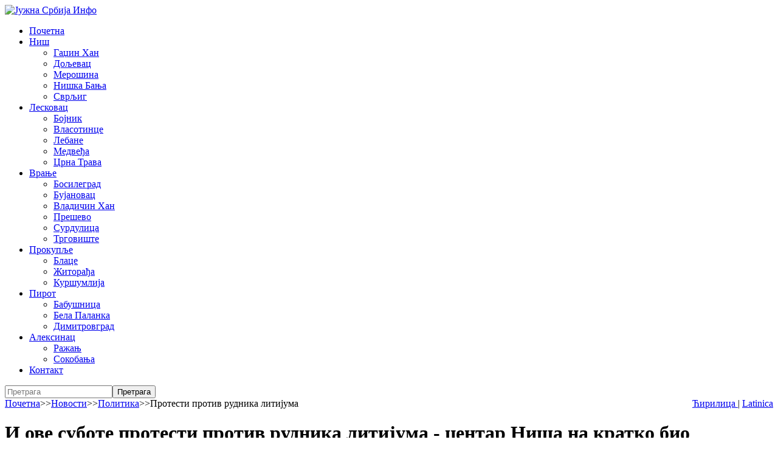

--- FILE ---
content_type: text/html; charset=utf-8
request_url: https://www.juznasrbija.info/vesti/politika/i-ove-subote-protesti-i-blokade-protiv-rudnika-litijuma-centar-nisa-na-kratko-bio-blokiran.html
body_size: 17323
content:
<!doctype html><html xmlns:og="http://ogp.me/ns#" xmlns:fb="http://www.facebook.com/2008/fbml"><head><title>И ове суботе протести против рудника литијума - центар Ниша на кратко био блокиран | Јужна Србија Инфо</title><base data-url="https://www.juznasrbija.info/" data-url-view="https://www.juznasrbija.info/" data-url-static="https://static.juznasrbija.info/" data-url-external="" data-domain="www.juznasrbija.info" data-request-uri="vesti/politika/i-ove-subote-protesti-i-blokade-protiv-rudnika-litijuma-centar-nisa-na-kratko-bio-blokiran.html"/><meta http-equiv="Content-Type" content="text/html; charset=utf-8"/><meta http-equiv="content-language" content="rs"><meta name="title" content="И ове суботе протести против рудника литијума - центар Ниша на кратко био блокиран"><meta name="description" content="У Нишу је данас био блокиран центар града, улица код Трга краља Милана и хотела &quot;Амбасадор&quot; где је билборд са ликом председника Александра Вучића."><meta name="keywords" content="Ниш, екологија, протест, литијум" /><meta name="robots" content="index, follow" /><!--if:gwt_verify--><meta name="google-site-verification" content="Olkogf734_D8de2XBRW76qvqeLwGdw0KHbknlIhXpok" /><!--/if:gwt_verify--><meta name="generator" content="Hannibal CMS" /><meta name="author" content="РТС, ФОНЕТ, Јужна Србија Инфо" /><meta name="viewport" content="width=device-width, initial-scale=1.0"/><meta property="og:title" content="И ове суботе протести против рудника литијума - центар Ниша на кратко био блокиран" /><meta property="og:type" content="article" /><meta property="og:url" content="https://www.juznasrbija.info/vesti/politika/i-ove-subote-protesti-i-blokade-protiv-rudnika-litijuma-centar-nisa-na-kratko-bio-blokiran.html" /><!--if:image--><meta property="og:image" content="https://static.juznasrbija.info/files/protest_nis_litijum_21.png.jpg" /><!--/if:image--><meta property="og:site_name" content="Јужна Србија Инфо" /><meta property="og:description" content="У Нишу је данас био блокиран центар града, улица код Трга краља Милана и хотела &quot;Амбасадор&quot; где је билборд са ликом председника Александра Вучића." /><meta property="og:locale" content="sr_RS"/><meta property="fb:app_id" content="174456185924191"/><meta property="fb:pages" content="101681209903978" /><meta property="article:publisher" content="https://www.facebook.com/juznasrbija.stranica"/><meta property="article:published_time" content="2021-12-11T16:49:46+01:00"/><!--if:modified_time--><meta property="og:updated_time" content="2021-12-11T16:56:21+01:00"/><meta property="article:modified_time" content="2021-12-11T16:56:21+01:00"/><!--/if:modified_time--><meta name="twitter:card" content="summary_large_image"><meta name="twitter:site" content="@juznasrbija"><meta name="twitter:title" content="И ове суботе протести против рудника литијума - центар Ниша на кратко био блокиран"><meta name="twitter:description" content="У Нишу је данас био блокиран центар града, улица код Трга краља Милана и хотела &quot;Амбасадор&quot; где је билборд са ликом председника Александра Вучића."><!--if:image--><meta name="twitter:image" content="https://static.juznasrbija.info/files/protest_nis_litijum_21.png.jpg" /><!--/if:image--><link rel="dns-prefetch" href="//code.jquery.com"><link rel="dns-prefetch" href="//pagead2.googlesyndication.com"><link rel="dns-prefetch" href="//connect.facebook.net"><link rel="dns-prefetch" href="//platform.twitter.com"><link rel="dns-prefetch" href="//www.google-analytics.com"><link rel="alternate" type="application/rss+xml" title="RSS" href="http://feeds.feedburner.com/juznasrbija" /><link rel="alternate" type="application/rss+xml" title="RSS latinica" href="http://feeds.feedburner.com/juznasrbija/KIeF" /><!--if:shorturl--><link rel="shorturl" href="http://juznasrbija.com/bjM2MDEy"/><!--/if:shorturl--><link rel="shortcut icon" type="image/x-icon" href="https://static.juznasrbija.info/favicon.ico" /><link rel="apple-touch-icon" sizes="180x180" href="https://static.juznasrbija.info/images/apple-touch-icon.png"><link rel="icon" type="image/png" sizes="32x32" href="https://static.juznasrbija.info/images/favicon-32x32.png"><link rel="icon" type="image/png" sizes="16x16" href="https://static.juznasrbija.info/images/favicon-16x16.png"><!--ifnot:debug--><link rel="stylesheet" href="https://static.juznasrbija.info/css/css.min.css?v2021"/><!--/ifnot:debug--><!--if:grecaptchakey--><script src='https://www.google.com/recaptcha/api.js'></script><!--/if:grecaptchakey--><script async src="//pagead2.googlesyndication.com/pagead/js/adsbygoogle.js"></script><script>
		(adsbygoogle = window.adsbygoogle || []).push({google_ad_client: "ca-pub-0978109494917247", enable_page_level_ads: true});
		</script></head><body id="bodypolitika" data-per-page="10" class="cover "><div id="wrapper"><a id="top" accesskey="t"></a><header><a href="https://www.juznasrbija.info/" id="header_img_link"><picture><source media="(min-width: 420px)" srcset="https://static.juznasrbija.info/images/header3.jpg"><img src="https://static.juznasrbija.info/images/header3small.jpg" alt="Јужна Србија Инфо"></picture></a><div id="burger"><a><span></span></a></div><div><!--box_sections--><nav><ul id="boxSection"><li><a href="https://www.juznasrbija.info/" rel="navmenu1" title="Јужна Србија Инфо, вести из јужне Србије, информације, политика, спорт, туризам, забава, огласи, рецепти, Ниш, Лесковац, Врање, Пирот, Прокупље, Алексинац" accesskey="0">Почетна</a></li><li><a href="https://www.juznasrbija.info/tag/nis.html" rel="navmenu24" title="Ниш, вести из Ниша, нишке вести" accesskey="1">Ниш</a><!--if:drop_list--><ul><li class="mnu_gadzin-han"><a href="https://www.juznasrbija.info/tag/gadzinhan.html">Гаџин Хан</a></li><li class="mnu_doljevac"><a href="https://www.juznasrbija.info/tag/doljevac.html">Дољевац</a></li><li class="mnu_merosina"><a href="https://www.juznasrbija.info/tag/merosina.html">Мерошина</a></li><li class="mnu_niska-banja"><a href="https://www.juznasrbija.info/tag/niskabanja.html">Нишка Бања</a></li><li class="mnu_svrljig"><a href="https://www.juznasrbija.info/tag/svrljig.html">Сврљиг</a></li></ul><!--/if:drop_list--></li><li><a href="https://www.juznasrbija.info/tag/leskovac.html" rel="navmenu25" title="вести из Лесковца, лесковачке вести" accesskey="2">Лесковац</a><!--if:drop_list--><ul><li class="mnu_bojnik"><a href="https://www.juznasrbija.info/tag/bojnik.html">Бојник</a></li><li class="mnu_vlasotince"><a href="https://www.juznasrbija.info/tag/vlasotince.html">Власотинце</a></li><li class="mnu_lebane"><a href="https://www.juznasrbija.info/tag/lebane.html">Лебане</a></li><li class="mnu_medveda"><a href="https://www.juznasrbija.info/tag/medvedja.html">Медвеђа</a></li><li class="mnu_crna-trava"><a href="https://www.juznasrbija.info/tag/crnatrava.html">Црна Трава</a></li></ul><!--/if:drop_list--></li><li><a href="https://www.juznasrbija.info/tag/vranje.html" rel="navmenu26" title="вести из Врања, врањске, врањанске" accesskey="3">Врање</a><!--if:drop_list--><ul><li class="mnu_bosilegrad"><a href="https://www.juznasrbija.info/tag/bosilegrad.html">Босилеград</a></li><li class="mnu_bujanovac"><a href="https://www.juznasrbija.info/tag/bujanovac.html">Бујановац</a></li><li class="mnu_vladicin-han"><a href="https://www.juznasrbija.info/tag/vladicinhan.html">Владичин Хан</a></li><li class="mnu_presevo"><a href="https://www.juznasrbija.info/tag/presevo.html">Прешево</a></li><li class="mnu_surdulica"><a href="https://www.juznasrbija.info/tag/surdulica.html">Сурдулица</a></li><li class="mnu_trgoviste"><a href="https://www.juznasrbija.info/tag/trgoviste.html">Трговиште</a></li></ul><!--/if:drop_list--></li><li><a href="https://www.juznasrbija.info/tag/prokuplje.html" rel="navmenu27" title="вести из Прокупља, прокупачке вести" accesskey="4">Прокупље</a><!--if:drop_list--><ul><li class="mnu_blace"><a href="https://www.juznasrbija.info/tag/blace.html">Блаце</a></li><li class="mnu_zitorada"><a href="https://www.juznasrbija.info/tag/zitoradja.html">Житорађа</a></li><li class="mnu_kursumlija"><a href="https://www.juznasrbija.info/tag/kursumlija.html">Куршумлија</a></li></ul><!--/if:drop_list--></li><li><a href="https://www.juznasrbija.info/tag/pirot.html" rel="navmenu28" title="вести из Пирота, пиротске, пироћанске" accesskey="5">Пирот</a><!--if:drop_list--><ul><li class="mnu_babusnica"><a href="https://www.juznasrbija.info/tag/babusnica.html">Бабушница</a></li><li class="mnu_bela-palanka"><a href="https://www.juznasrbija.info/tag/belapalanka.html">Бела Паланка</a></li><li class="mnu_dimitrovgrad"><a href="https://www.juznasrbija.info/tag/dimitrovgrad.html">Димитровград</a></li></ul><!--/if:drop_list--></li><li><a href="https://www.juznasrbija.info/tag/aleksinac.html" rel="navmenu29" title="вести из Алексинца, алексиначке" accesskey="6">Алексинац</a><!--if:drop_list--><ul><li class="mnu_razanj"><a href="https://www.juznasrbija.info/tag/razanj.html">Ражањ</a></li><li class="mnu_sokobanja"><a href="https://www.juznasrbija.info/tag/sokobanja.html">Сокобања</a></li></ul><!--/if:drop_list--></li><li><a href="https://www.juznasrbija.info/kontakt.html" rel="navmenu21" title="" accesskey="7">Контакт</a></li></ul></nav><!-- cached Wed, 14 Jan 2026 10:19:13 +0100 --></div><div id="search"><!--box_search--><form action="https://www.juznasrbija.info/" method="get" id="boxSearch"><input type="hidden" name="action" value="search" /><input type="search" name="search" id="search_field" required="required" placeholder="Претрага" /><input type="submit" value="Претрага" /></form><script type="application/ld+json">{"@context": "http://schema.org","@type": "WebSite","url": "https://www.juznasrbija.info/",
"potentialAction": {"@type": "SearchAction",
"target": "https://www.juznasrbija.info/?action=search&search={search_term_string}","query-input": "required name=search_term_string"}}
</script></div><div id="top_bar"><span id="lang_bar" style="float:right"><a href="https://www.juznasrbija.info/vesti/politika/i-ove-subote-protesti-i-blokade-protiv-rudnika-litijuma-centar-nisa-na-kratko-bio-blokiran.html" data-raw="?view=cir&amp;action=news&amp;id=i-ove-subote-protesti-i-blokade-protiv-rudnika-litijuma-centar-nisa-na-kratko-bio-blokiran&amp;category=vesti/politika" hreflang="sr-Cyrl-rs" class="cir" title="Ćirilica"> &#1035;&#1080;&#1088;&#1080;&#1083;&#1080;&#1094;&#1072; </a> |
						<a href="https://www.juznasrbija.info/lat/vesti/politika/i-ove-subote-protesti-i-blokade-protiv-rudnika-litijuma-centar-nisa-na-kratko-bio-blokiran.html" data-raw="?view=lat&amp;action=news&amp;id=i-ove-subote-protesti-i-blokade-protiv-rudnika-litijuma-centar-nisa-na-kratko-bio-blokiran&amp;category=vesti/politika" hreflang="sr-Latn-rs" class="lat"> Latinica </a></span><div id="breadcrumb"><div class="breadcrumb"><a href="https://www.juznasrbija.info/">Почетна</a><span class="divider">>></span><a href="https://www.juznasrbija.info/vesti/">Новости</a><span class="divider">>></span><a href="https://www.juznasrbija.info/vesti/politika/">Политика</a><span class="divider">>></span><span>Протести против рудника литијума</span></div><script type="application/ld+json">{"@context": "https://schema.org","@type": "BreadcrumbList","itemListElement": [{"@type": "ListItem", "position": 1, "name": "Новости", "item": "https://www.juznasrbija.info/vesti/"},{"@type": "ListItem", "position": 2, "name": "Политика", "item": "https://www.juznasrbija.info/vesti/politika/"},{"@type": "ListItem", "position": 3, "name": "И ове суботе протести против рудника литијума - центар Ниша на кратко био блокиран"}]}</script></div></div></header><!--body--><div id="content"><div id="main"><!--news--><h1>И ове суботе протести против рудника литијума - центар Ниша на кратко био блокиран</h1><div class="boxes"><div align="right"><!-- a onclick="printSpecial();"><img src="https://www.juznasrbija.info/images/icon_print.jpg" alt="print" /></a> --><!--if:feed--><a type="application/rss+xml" href="https://www.juznasrbija.info/?action=rss&amp;cid=35" target="_blank"><img src="https://static.juznasrbija.info/images/icon_rss.jpg" alt="rss" title="rss" /></a><!--/if:feed--><!-- AddThis Button BEGIN -><script type="text/javascript">var addthis_pub="gvozden";</script><a href="//www.addthis.com/bookmark.php" onmouseover="return addthis_open(this, '', '[URL]', '[TITLE]')" onmouseout="addthis_close()" onclick="return addthis_sendto()"><img src="//s7.addthis.com/static/btn/sm-plus.gif" width="16" height="16" border="0" alt="Bookmark and Share" style="border:0" /></a><script type="text/javascript" src="//s7.addthis.com/js/152/addthis_widget.js" defer async></script><!-- AddThis Button END --></div><div id="printReady"><p align="right"><em><a href="https://www.juznasrbija.info/tag/nis.html">Ниш</a> 11.12.2021. РТС, ФОНЕТ, Јужна Србија Инфо  </em></p><!--if:abstract--><p><strong>У Нишу је данас био блокиран центар града, улица код Трга краља Милана и хотела &quot;Амбасадор&quot; где је билборд са ликом председника Александра Вучића.</strong></p><!--/if:abstract--><div class="white document"><!--if:image_view--><figure><img src="https://static.juznasrbija.info/files/protest_nis_litijum_21.png.jpg" alt="Фото: РТС screenshot" class="image left" id="news_img" /><figcaption>Фото: РТС screenshot</figcaption></figure><!--/if:image_view--><div><p>Грађани су се претходно окупили испред градске скупштине, а након тога у шетњу&nbsp;градским улицама.</p><p>Протест је прошао без инцидената..</p></div><div style="clear:both"></div></div></div><div style="clear:both"></div><p class="lightText"><!-- Читања: 3737 | --></p><p class="keywords"><br/><a href="https://twitter.com/intent/tweet?url=http://juznasrbija.com/bjM2MDEy&text=%D0%9F%D1%80%D0%BE%D1%82%D0%B5%D1%81%D1%82%D0%B8+%D0%BF%D1%80%D0%BE%D1%82%D0%B8%D0%B2+%D1%80%D1%83%D0%B4%D0%BD%D0%B8%D0%BA%D0%B0+%D0%BB%D0%B8%D1%82%D0%B8%D1%98%D1%83%D0%BC%D0%B0%0A">#</a>
	&nbsp;
		<!--if:active--><a href="https://www.juznasrbija.info/tag/nis.html">Ниш</a><!--/if:active-->
		
	&nbsp;
		
		<!--ifnot:active--><span>екологија</span><!--/ifnot:active-->
	&nbsp;
		
		<!--ifnot:active--><span>протест</span><!--/ifnot:active-->
	&nbsp;
		
		<!--ifnot:active--><span>литијум</span><!--/ifnot:active--><br/><a href="https://twitter.com/intent/tweet?url=http://juznasrbija.com/bjM2MDEy&text=%D0%9F%D1%80%D0%BE%D1%82%D0%B5%D1%81%D1%82%D0%B8+%D0%BF%D1%80%D0%BE%D1%82%D0%B8%D0%B2+%D1%80%D1%83%D0%B4%D0%BD%D0%B8%D0%BA%D0%B0+%D0%BB%D0%B8%D1%82%D0%B8%D1%98%D1%83%D0%BC%D0%B0%0A%0A">@</a></p><a id="comment"></a><ins class="adsbygoogle" style="display:block;background:#fff" data-ad-client="ca-pub-0978109494917247" data-ad-slot="1652257750" data-ad-format="auto"></ins><script>(adsbygoogle = window.adsbygoogle || []).push({});</script><br/><!-- social network start --><a href="https://twitter.com/share" class="twitter-share-button" data-via="juznasrbija" data-text="И ове суботе протести против рудника литијума - центар Ниша на кратко био блокиран" data-url="http://juznasrbija.com/bjM2MDEy">Tweet</a><a> &nbsp; </a><div class="fb-like" data-href="https://www.juznasrbija.info/vesti/politika/i-ove-subote-protesti-i-blokade-protiv-rudnika-litijuma-centar-nisa-na-kratko-bio-blokiran.html" data-layout="button_count" data-action="like" data-show-faces="false" data-share="true"></div><!-- social network end --><br/></div><br/><!--if:related_news--><ul id="relatedNews"><li><a href="https://www.juznasrbija.info/drustvo/profesori-i-studenti-u-nisu-branim-znanje-m-u-parku-cair.html" title="У парку Чаир у Нишу одржана је интерактивна поставка „Браним знање(м)“, у организацији професора и студената Слободног универзитета. Кроз низ радионица, разговора и трибина, отворена су важна питања о рударењу у долини Јадра, пропаганди у медијима, вештачкој интелигенцији, трошковима Експа, али и студентским захтевима и положају наставног кадра."><img src="https://static.juznasrbija.info/files/_cache/tmb_znanje_jadar._.._.25_cair.png.jpg" alt="Професори и студенти у Нишу: „Браним знање(м)“ у парку Чаир" width="150"/><br/>„Браним знање(м)“</a><li><a href="https://www.juznasrbija.info/vesti/politika/u-nisu-odrzan-protest-protiv-iskopavanja-litijuma.html" title="Грађани Ниша окупили су се синоћ испред Градске куће како би изразио незадовољство плановима за ископавање литијума компаније Рио Тинто. Окупљени су поручили да ће бранити Јадар и да неће дозволити експлоатацију литијума у Србији, укључујући планиране пројекте у Нишу, Врању, Куршумлији и Пироту."><img src="https://static.juznasrbija.info/files/_cache/tmb_protest_litijum_gotovo_24.png.jpg" alt="У Нишу одржан протест против ископавања литијума" width="150"/><br/>Протест против ископавања литијума</a><li><a href="https://www.juznasrbija.info/vesti/politika/neces-kopati-protesti-protiv-iskopavanja-litijuma-na-jugu-srbije.html" title="Под именом “Нећеш копати”, вечерас ће се одржати протести против ископавања литијума у три града на југу Србије – Нишу, Врању и Лесковцу. Окупљање грађана почиње у 19 сати, а организатори су иницијативе “Крени - промени” и “Слободни грађани јабланичког округа”."><img src="https://static.juznasrbija.info/files/_cache/tmb_gradska_24_juzna.jpeg" alt="“Нећеш копати” протести против ископавања литијума на југу Србије" width="150"/><br/>“Нећеш копати” протести на југу Србије</a></ul><!--/if:related_news--><div class="trafex-holder" data-category="politika" style="max-width:100% !important"></div><!--if:latest_in_cat--><ul id="relatedInCat"><li><a href="https://www.juznasrbija.info/vesti/politika/nps-nis-javne-povrsine-u-nisu-nebezbedne-zbog-snega-i-leda.html" title="Народни покрет Србије у Нишу упозорио је да су бројне јавне површине у граду небезбедне због снега и леда, наводећи да надлежне градске службе не обављају посао за који су плаћене. У саопштењу се истиче да залеђени тротоари и пешачки мостови нису адекватно очишћени нити посути сољу, иако за те намене постоји механизација финансирана из градског буџета."><img src="https://static.juznasrbija.info/files/_cache/tmb_led._._medijna_javne_p_26.png.jpg" alt="НПС Ниш: Јавне површине у Нишу небезбедне због снега и леда" width="150"/><br/>Снег и лед на јваним површинама</a><li><a href="https://www.juznasrbija.info/vesti/politika/cetvrti-napad-na-prostorije-pokreta-za-narod-i-drzavu-u-nisu.html" title="Просторије Покрета за народ и државу у Нишу оштећене су у новогодишњој ноћи по четврти пут у последња четири месеца, саопштио је овај покрет. Како наводе, напад се догодио само неколико сати након што су њихови чланови делили новогодишње пакетиће деци."><img src="https://static.juznasrbija.info/files/_cache/tmb_screenshot_1.png.jpg" alt="Четврти напад на просторије Покрета за народ и државу у Нишу" width="150"/><br/>Оштећене просторије Покрета за народ и државу</a><li><a href="https://www.juznasrbija.info/vesti/politika/kerkovic-mitic-srpsko-ruski-humanitarni-centar-u-nisu-ne-sme-biti-zrtva-politickih-pritisaka.html" title="Одборници групе „Нишлије да се питају!“ упозорили су да иницијатива за укидање Српско-руског хуманитарног центра у Нишу представља неодговоран политички потез и да је супротна политици војне неутралности Србије."><img src="https://static.juznasrbija.info/files/_cache/tmb_srhc.jpg" alt="Керковић - Митић: Српско-руски хуманитарни центар у Нишу не сме бити жртва политичких притисака" width="150"/><br/>Ниш брани Српско-руски хуманитарни центар</a></ul><!--/if:latest_in_cat--><script type="application/ld+json">
{"@context":"http://schema.org","@type":"NewsArticle",
"mainEntityOfPage":{"@type":"WebPage","@id":"https://www.juznasrbija.info/vesti/politika/i-ove-subote-protesti-i-blokade-protiv-rudnika-litijuma-centar-nisa-na-kratko-bio-blokiran.html"},
"name":"И ове суботе протести против рудника литијума - центар Ниша на кратко био блокиран","description":"У Нишу је данас био блокиран центар града, улица код Трга краља Милана и хотела &quot;Амбасадор&quot; где је билборд са ликом председника Александра Вучића.","articleSection":"Политика",
"headline":"Протести против рудника литијума","alternativeHeadline":"И ове суботе протести против рудника литијума - центар Ниша на кратко био блокиран",
"datePublished":"2021-12-11T16:49:46+01:00","dateCreated":"11.12.2021.","dateModified":"2021-12-11T16:56:21+01:00","dateline":"Ниш",
"author":"РТС, ФОНЕТ, Јужна Србија Инфо","publisher":{"@type": "Organization","name":"Центар за истраживање медијског простора (ЦИМП)","logo":{"@type":"ImageObject","url":"https://static.juznasrbija.info/images/juznasrbija_banner_200x200.jpg"}},
"commentCount": "0","keywords":"Ниш, екологија, протест, литијум","thumbnailUrl":"https://static.juznasrbija.info/files/_cache/tmb_protest_nis_litijum_21.png.jpg","image": "https://static.juznasrbija.info/files/protest_nis_litijum_21.png.jpg"}
</script><br clear="all" /></div><div id="right"><!-- box_categories --><ul id="boxCategory"><li><a href="https://www.juznasrbija.info/vesti/" rel="dropmenucat2" title="Новости из Јужне Србије">Новости</a></li><!--if:drop_menu--><li class="sub"><a href="https://www.juznasrbija.info/vesti/hronika/" title="Хроника">Црна хроника</a></li><li class="sub"><a href="https://www.juznasrbija.info/vesti/politika/" title="">Политика</a></li><!--/if:drop_menu--><li><a href="https://www.juznasrbija.info/drustvo/" rel="dropmenucat25" title="Регионалне вести">Друштво</a></li><li><a href="https://www.juznasrbija.info/biznis/" rel="dropmenucat4" title="Пословне информације и обавештења">Економија</a></li><!--if:drop_menu--><li class="sub"><a href="https://www.juznasrbija.info/biznis/poljoprivreda/" title="">Пољопривреда</a></li><!--/if:drop_menu--><li><a href="https://www.juznasrbija.info/turizam/" rel="dropmenucat23" title="Туристичка понуда југа србије, сеоски туризам">Туризам</a></li><li><a href="https://www.juznasrbija.info/kultura/" rel="dropmenucat17" title="">Култура</a></li><li><a href="https://www.juznasrbija.info/zabava/" rel="dropmenucat33" title="">Забава</a></li><li><a href="https://www.juznasrbija.info/saveti/" rel="dropmenucat37" title="">Савети</a></li><li><a href="https://www.juznasrbija.info/sport/" rel="dropmenucat24" title="">Спорт</a></li><li><a href="https://www.juznasrbija.info/zdravlje/" rel="dropmenucat36" title="">Здравље</a></li><li><a href="https://www.juznasrbija.info/interview/" rel="dropmenucat34" title="">Интервју</a></li><li><a href="https://www.juznasrbija.info/blog/" rel="dropmenucat6" title="web дневници, web блог, колумне...">Блог</a></li><li><a href="https://www.juznasrbija.info/najave/" rel="dropmenucat3" title="Саопштења, обавештења, најаве дешавања">Обавештења</a></li><li><a href="https://www.juznasrbija.info/oglasi/" rel="dropmenucat8" title="Мали огласи">Огласи</a></li><!--if:drop_menu--><li class="sub"><a href="https://www.juznasrbija.info/oglasi/nekretnine/" title="Куће, станови, плацеви">Некретнине</a></li><li class="sub"><a href="https://www.juznasrbija.info/oglasi/turisticke-ponude/" title="Туристичке понуде">Туристичке</a></li><!--/if:drop_menu--></ul><!-- cached Wed, 14 Jan 2026 10:19:13 +0100 --><div class="box"><div class="box-left"><!--box_latest_news--><div id="latest_news" class="box-left box_bg"><h3>Најновије вести</h3><div class="thumb_holder"><img id="latest_news_thumb" src="https://static.juznasrbija.info/files/_cache/ltst_prolom_juzna_21_jun.jpg" alt="Јужна Србија: Пензионери могу да се пријаве за бесплатну рехабилитацију у 2026. години" width="200" /></div><ul class="boxNews"><li><a href="https://www.juznasrbija.info/zdravlje/juzna-srbija-penzioneri-mogu-da-se-prijave-za-besplatnu-rehabilitaciju-u-2026-godini.html" title="Јужна Србија: Пензионери могу да се пријаве за бесплатну рехабилитацију у 2026. години">Бесплатна рехабилитација за пензионере југа Србије</a></li><li><a href="https://www.juznasrbija.info/vesti/prokupacki-bazen-bazen-tokom-zime-ne-sme-biti-potpuno-ispraznjen.html" title="Извођач радова: Отворени базен у Прокупљу током зиме не сме бити потпуно испражњен">Прокупље: Базен зими не сме бити празан</a></li><li><a href="https://www.juznasrbija.info/najave/jkp-naisis-cestita-nislijama-novogodisnje-i-bozicne-praznike.html" title="ЈКП НАИССУС честита Нишлијама новогодишње и божићне празнике">ЈКП „Наиссус“ честита Нишлијама празнике</a></li><li><a href="https://www.juznasrbija.info/drustvo/pristinske-vlasti-zabranile-ulazak-na-godinu-dana-ucesnicima-memorijalnog-marsa.html" title="Приштинске власти забраниле улазак на годину дана учесницима меморијалног марша">Марш ка Крфу: Једногодишња забрана</a></li><li><a href="https://www.juznasrbija.info/zabava/ana-stajdohar-i-kramer-na-doceku-pravoslavne-nove-godine-u-parku-sveti-sava.html" title="Ана Штајдохар и „Крамер“ на дочеку православне Нове године у парку Свети Сава">Ана Штајдохар вечерас за &quot;Српску&quot;</a></li><li><a href="https://www.juznasrbija.info/vesti/vremenska-prognoza.html" title="Временска прогноза: Умерено облачно са сунчаним интервалима">Временска прогноза</a></li><li><a href="https://www.juznasrbija.info/vesti/pojacane-kontrole-trotoara-u-nisu-nakon-snega-i-leda-kazne-od-6-000-do-60-000-dinara.html" title="Појачане контроле тротоара у Нишу након снега и леда - казне од 6.000 до 60.000 динара">Казне за неочишћене тротоаре у Нишу</a></li><li><a href="https://www.juznasrbija.info/drustvo/protest-u-naselju-crvena-zvezda-zbog-iskljucenja-struje.html" title="Протест у нишком насељу Црвена звезда због искључења струје">Протест у насељу Црвена звезда због струје</a></li><li><a href="https://www.juznasrbija.info/vesti/politika/nps-nis-javne-povrsine-u-nisu-nebezbedne-zbog-snega-i-leda.html" title="НПС Ниш: Јавне површине у Нишу небезбедне због снега и леда">Снег и лед на јваним површинама</a></li><li><a href="https://www.juznasrbija.info/biznis/niski-aerodrom-belezi-rast-od-48-odsto-u-decembru-ponovo-uspostavljen-let-za-dortmund.html" title="Нишки аеродром бележи раст од 48 одсто у децембру, поново успостављен лет за Дортмунд">Раст путника и повратак линије за Дортмунд</a></li><li><a href="https://www.juznasrbija.info/vesti/hronika/heroin-pronadjen-u-taksiju-u-svrljigu-uhapsen-mladic-zbog-sumnje-na-trgovinu-opojnim-drogama.html" title="Хероин пронађен у таксију у Сврљигу: Ухапшен младић због сумње на трговину опојним дрогама">Хероин пронађен у таксију код странке</a></li><li><a href="https://www.juznasrbija.info/drustvo/nis-slavi-slobodu-i-salje-poruku-grad-da-bude-prestonica-srbije.html" title="Ниш слави слободу и шаље поруку: Град да буде престоница Србије">Са свечане седнице: Ниш као престоница Србије</a></li><li><a href="https://www.juznasrbija.info/najave/toplana-ponovo-uvodi-nocno-grejanje-zbog-niskih-temperatura.html" title="Топлана поново уводи ноћно грејање због ниских температура">Минус враћа топле радијаторе и током ноћи</a></li><li><a href="https://www.juznasrbija.info/drustvo/dan-oslobodjenja-nisa-od-turaka-11-januar.html" title="Дан ослобођења Ниша од Турака – 11. јануар">Дан ослобођења Ниша од Турака</a></li><li><a href="https://www.juznasrbija.info/vesti/hronika/pronadjeno-bezivotno-telo-muskarca-u-kuci-u-niskom-naselju-deliski-vis.html" title="Пронађено беживотно тело мушкарца у кући у нишком насељу Делиски Вис">Пронађено беживотно тело мушкарца у кући</a></li></ul><span class="right lightText"><a href="https://www.juznasrbija.info/?action=latest-news">Све вести</a></span><br/></div><!-- cached Wed, 14 Jan 2026 10:19:13 +0100 --></div><div class="box-left"><!--box_tag_cloud--><style>
.tag_cloud{text-align:center}
a.tag_cloud_0{font-size:11px;color:#039faf}
a.tag_cloud_1{font-size:12px;color:#de2159}
a.tag_cloud_2{font-size:13px;color:#039faf}
a.tag_cloud_3{font-size:14px;color:#de2159}
a.tag_cloud_4{font-size:15px;color:#ff7600}
a.tag_cloud_5{font-size:16px;color:#87a800}
a.tag_cloud_6{font-size:18px;color:#de2159}
a.tag_cloud_7{font-size:20px;color:#ff7600}
a.tag_cloud_8{font-size:22px;color:#039faf}
a.tag_cloud_9{font-size:23px;color:#de2159}
a.tag_cloud_10{font-size:24px;color:#ff7600}
a.tag_cloud_00{font-size:6;color:#eee}
</style><div class="box_bg tag_cloud"><!-- google_ad_section_start --><a href="https://www.juznasrbija.info/tag/МУП РС.html" class="tag_cloud_0" title="МУП РС"> МУП РС </a><a href="https://www.juznasrbija.info/tag/Нишки културни центар.html" class="tag_cloud_1" title="Нишки културни центар"> Нишки културни центар </a><a href="https://www.juznasrbija.info/tag/kosarka.html" class="tag_cloud_0" title="кошарка"> кошарка </a><a href="https://www.juznasrbija.info/tag/niskabanja.html" class="tag_cloud_0" title="Нишка Бања"> Нишка Бања </a><a href="https://www.juznasrbija.info/tag/vladicinhan.html" class="tag_cloud_0" title="Владичин Хан"> Владичин Хан </a><a href="https://www.juznasrbija.info/tag/juznasrbija-info.html" class="tag_cloud_0" title="Јужна Србија Инфо"> Јужна Србија Инфо </a><a href="https://www.juznasrbija.info/tag/kursumlija.html" class="tag_cloud_1" title="Куршумлија"> Куршумлија </a><a href="https://www.juznasrbija.info/tag/leskovac.html" class="tag_cloud_2" title="Лесковац"> Лесковац </a><a href="https://www.juznasrbija.info/tag/aleksandar-vucic.html" class="tag_cloud_1" title="Александар Вучић"> Александар Вучић </a><a href="https://www.juznasrbija.info/tag/vlada.html" class="tag_cloud_1" title="Влада Републике Србије"> Влада Републике Србије </a><a href="https://www.juznasrbija.info/tag/саобраћај.html" class="tag_cloud_1" title="саобраћај"> саобраћај </a><a href="https://www.juznasrbija.info/tag/zoran-perisic.html" class="tag_cloud_1" title="Зоран Перишић"> Зоран Перишић </a><a href="https://www.juznasrbija.info/tag/goran-cvetanovic.html" class="tag_cloud_0" title="Горан Цветановић"> Горан Цветановић </a><a href="https://www.juznasrbija.info/tag/presevo.html" class="tag_cloud_0" title="Прешево"> Прешево </a><a href="https://www.juznasrbija.info/tag/dom-zdravlja.html" class="tag_cloud_0" title="Дом здравља"> Дом здравља </a><a href="https://www.juznasrbija.info/tag/Београд.html" class="tag_cloud_1" title="Београд"> Београд </a><a href="https://www.juznasrbija.info/tag/darko-bulatovic.html" class="tag_cloud_1" title="Дарко Булатовић"> Дарко Булатовић </a><a href="https://www.juznasrbija.info/tag/Тржница ЈП.html" class="tag_cloud_0" title="Тржница ЈП"> Тржница ЈП </a><a href="https://www.juznasrbija.info/tag/fkradnickinis.html" class="tag_cloud_0" title="Раднички ФК"> Раднички ФК </a><a href="https://www.juznasrbija.info/tag/Градина.html" class="tag_cloud_0" title="Градина"> Градина </a><a href="https://www.juznasrbija.info/tag/ДС.html" class="tag_cloud_0" title="ДС"> ДС </a><a href="https://www.juznasrbija.info/tag/СПЦ.html" class="tag_cloud_1" title="СПЦ"> СПЦ </a><a href="https://www.juznasrbija.info/tag/Драгана Сотировски.html" class="tag_cloud_1" title="Драгана Сотировски"> Драгана Сотировски </a><a href="https://www.juznasrbija.info/tag/klinicki-centar-nis.html" class="tag_cloud_1" title="Клинички центар Ниш"> Клинички центар Ниш </a><a href="https://www.juznasrbija.info/tag/recept.html" class="tag_cloud_1" title="рецепт"> рецепт </a><a href="https://www.juznasrbija.info/tag/pirot.html" class="tag_cloud_1" title="Пирот"> Пирот </a><a href="https://www.juznasrbija.info/tag/covid19.html" class="tag_cloud_1" title="Коронавирус"> Коронавирус </a><a href="https://www.juznasrbija.info/tag/skupstina-grada-nisa.html" class="tag_cloud_0" title="Скупштина града Ниша"> Скупштина града Ниша </a><a href="https://www.juznasrbija.info/tag/vranje.html" class="tag_cloud_2" title="Врање"> Врање </a><a href="https://www.juznasrbija.info/tag/nis.html" class="tag_cloud_10" title="Ниш"> Ниш </a><a href="https://www.juznasrbija.info/tag/medijana.html" class="tag_cloud_1" title="Медијана градска општина"> Медијана градска општина </a><a href="https://www.juznasrbija.info/tag/СНС.html" class="tag_cloud_1" title="СНС"> СНС </a><a href="https://www.juznasrbija.info/tag/фотографије.html" class="tag_cloud_0" title="фотографије"> фотографије </a><a href="https://www.juznasrbija.info/tag/фудбал.html" class="tag_cloud_0" title="фудбал"> фудбал </a><a href="https://www.juznasrbija.info/tag/убиство.html" class="tag_cloud_0" title="убиство"> убиство </a><a href="https://www.juznasrbija.info/tag/студенти.html" class="tag_cloud_0" title="студенти"> студенти </a><a href="https://www.juznasrbija.info/tag/prokuplje.html" class="tag_cloud_2" title="Прокупље"> Прокупље </a><a href="https://www.juznasrbija.info/tag/saobracajna-nezgoda.html" class="tag_cloud_1" title="саобраћајна незгода"> саобраћајна незгода </a><a href="https://www.juznasrbija.info/tag/полиција.html" class="tag_cloud_1" title="полиција"> полиција </a><a href="https://www.juznasrbija.info/tag/aleksinac.html" class="tag_cloud_1" title="Алексинац"> Алексинац </a><!-- google_ad_section_end --><br clear="all" /></div><!-- cached Wed, 14 Jan 2026 10:19:13 +0100 --><!--box_latest_ad--><div class="box-left box_bg" id="latest_ads"><h3>Најновији огласи</h3><ul class="boxNews"><li><a href="https://www.juznasrbija.info/oglasi/oglasi-ostalo/dve-zenke-francuskog-buldoga.html" title="Odgajivačnica francuskih buldoga “THE BEST EDITION” predstavlja slobodne 2. ženke za rezervaciju. Oštenjene 11.09.2025. Vakcinisani. Otac: LUKAS&hellip;">Dve ženke francuskog buldoga</a></li><li><a href="https://www.juznasrbija.info/oglasi/oglasi-ostalo/poznanstva-veze-brak-agencija-lepeza.html" title="Poznanstva,veze,brak,mnogobrojno članstvo iz cele zemlje i šire,od 18 do 80 godina,brojevi,ponude,podaci,članarina uplatnicom 8500 dinara a damama je&hellip;">Poznanstva,veze,brak,agencija Lepeza</a></li><li><a href="https://www.juznasrbija.info/oglasi/auto-moto/polovni-delovi-sprinter-vito-viano-krafter-lt.html" title="Svi polovni i novi originalni ili turski delovi za Mercedes Sprinter, Vito, Viano i Krafter. Sprinter 901, 902, 903, 904, 905, 906 i 907 Vito 638, Vito&hellip;">Polovni delovi Sprinter, Vito, Viano, Krafter, LT</a></li><li><a href="https://www.juznasrbija.info/oglasi/torte-novi-sad-437374.html" title="Kada ste u Novom Sadu: Proizvodimo ukusne domaće torte i kolače u Novom Sadu. + Isporuka torti na adresu, u krugu grada + Bez obzira da li tražite&hellip;">Torte Novi Sad</a></li><li><a href="https://www.juznasrbija.info/oglasi/oglasi-ostalo/potrebna-vam-je-dodatna-zarada.html" title="Ako želite... Da sami određujete Vaše radno vreme Da je jednostavno i po mogućnosti rad od kuće Da imate besplatnu obuku online i u inostranstvu Da&hellip;">Potrebna Vam je dodatna zarada?</a></li><li><a href="https://www.juznasrbija.info/oglasi/potrebni-mesari-za-rad-u-sloveniji-i-hrvatskoj.html" title="Za rad u Sloveniji, Hrvatskoj potrebni -mesari pandleri mesari klaničari -pomoćnik mesara -kuvari -pomoćnik kuvarai i bravari za rad u industriji mesa.&hellip;">Potrebni mesari za rad u Sloveniji i Hrvatskoj</a></li><li><a href="https://www.juznasrbija.info/oglasi/pametni-sat-sat-za-decu-sa-lokacijom-sim8eb31b2e0c.html" title="Најповољније Цене у Србији-Велики избор Паметних Сатова, Сатови СИМ за децу са локацијом и мобилним телефоном, Паметне наруквице, СИМ сатови за старије,&hellip;">Паметни Сат-Сат за Децу са локацијом-СИМ Сат-Смарт Wатцх</a></li><li><a href="https://www.juznasrbija.info/oglasi/otkup-telefona-beograd.html" title="Već 5 godina se bavimo otkupom mobilnih telefona u Beogradu. + Otkupljujemo i tablete uredjaje, nove i polovne, kao i zaključane za odredjene mreže. +&hellip;">Otkup telefona Beograd</a></li><li><a href="https://www.juznasrbija.info/oglasi/za-rad-u-sloveniji-hrvatskoj-i-nemackoj-8dbfb27379.html" title="Za rad u Sloveniji, Hrvatskoj i Nemačkoj potrebni -mesari -pomoćnik mesara -kuvari -pomoćnik kuvarai i bravari za rad u industriji mesa. Zahtevi:&hellip;">Za rad u Sloveniji, Hrvatskoj i Nemačkoj potrebni  -mesari -pomoćnik mesara -kuvari -pomoćnik kuvarai i bravari</a></li><li><a href="https://www.juznasrbija.info/oglasi/selidbe-beograd-super-cena.html" title="Agencija SD Selidbe Beograd pruža usluge selidbe privatnih stanova i kuća, kao i selidbe poslovnih prostora u Beogradu i okolini. Selidbe vršimo&hellip;">Selidbe Beograd Super Cena</a></li></ul><span class="right lightText"><a href="https://www.juznasrbija.info/oglasi">Огласи</a></span><br/></div><!-- cached Wed, 14 Jan 2026 10:19:13 +0100 --><br/><div id="boxPersonalize"></div></div><br clear="all" /><div class="banner_holder" id="banner_headline"><a href="//www.juznasrbija.info/tag/recept.html" onclick="self.location='https://www.juznasrbija.info/?action=plugin&amp;plugin=banner&amp;banner=click&amp;click=136';" target="_top" title="Рецепти" rel="noopener"><img src="https://static.juznasrbija.info/files/bnr/recepti.jpg" alt="Рецепти" id="banner_136" loading="lazy" /></a></div><!-- cached Wed, 14 Jan 2026 10:19:16 +0100 --><!--extp:136--><div class="css3-tabstrip"><ul><li><input type="radio" name="css3-tabstrip-0" checked="checked" id="css3-tabstrip-0-0" /><label for="css3-tabstrip-0-0">Највише читања</label><div><!--box_top_read--><ul class="boxNews" id="top_read"><li><a href="https://www.juznasrbija.info/vesti/hronika/pronevera-cigareta-vrednih-oko-dva-miliona-evra-medju-uhapsenima-nislija-i-prokupcanin.html" title="Цигарете „нестале“ на путу за Турску">Проневера цигарета вредних око два милиона евра: Међу ухапшенима Нишлија и Прокупчанин</a></li><li><a href="https://www.juznasrbija.info/vesti/hronika/napad-u-nisu-jedan-muskarac-tesko-povredjen-dvojica-privedena.html" title="Ухапшена двојица због напада у Нишу">Напад у Нишу: Један мушкарац тешко повређен, двојица приведена</a></li><li><a href="https://www.juznasrbija.info/sport/bozicni-turnir-u-sahu-okuplja-mlade-talente-u-nisu.html" title="Божићни шах окупља младе таленте у Нишу">Божићни турнир у шаху окупља младе таленте у Нишу</a></li><li><a href="https://www.juznasrbija.info/vesti/hronika/ognjenu-petkovicu-i-zoranu-trajkovicu-po-godinu-dana-zatvora-sud-nije-utvrdio-ko52ab0825fbb54cd74fa1.html" title="По годину дана затвора за учешће у тучи">Огњену Петковићу и Зорану Трајковићу по годину дана затвора, суд није утврдио ко је нанео смртоносни ударац</a></li><li><a href="https://www.juznasrbija.info/kultura/trideset-godina-glasa-i-vere-orden-svetog-romana-djuniskog-decje-omladinskom-hor0a2d103c4fffc170b9c9.html" title="Тридесет година гласа и вере">Тридесет година гласа и вере: Орден Светог Романа Ђунишког Дечје–омладинском хору „Бранко“ на Божићном концерту</a></li></ul><!-- cached Wed, 14 Jan 2026 10:19:13 +0100 --></div></li><li><input type="radio" name="css3-tabstrip-0" id="css3-tabstrip-0-1" /><label for="css3-tabstrip-0-1">Највише коментара</label><div><!--box_most_commented--><ul class="boxNews" id="most_commented"><li><a href="https://www.juznasrbija.info/vesti/hronika/jojke-prebili-cikaga-jedna-psovka-je-bila-dovoljna.html" title="Јојке пребили Чикага">Јојке пребили Чикага: једна псовка је била довољна</a></li><li><a href="https://www.juznasrbija.info/zabava/meridian-najpopularnije-igrice-startuj-sa-free-spinovima.html" title="Стартуј са free спиновима">Тестирај најпопуларније игрице потпуно БЕСПЛАТНО — стартуј са free спиновима!</a></li><li><a href="https://www.juznasrbija.info/vesti/stigao-izvestaj-o-uginucu-skoljki.html" title="Извештај о угинућу шкољки">Стигао извештај о угинућу шкољки</a></li></ul><!-- cached Wed, 14 Jan 2026 10:19:13 +0100 --></div></li><li><input type="radio" name="css3-tabstrip-0" id="css3-tabstrip-0-2" /><label for="css3-tabstrip-0-2">Последњи коментари</label><div><!--box_last_commented--><ul class="boxNews" id="last_commented"><li><a href="https://www.juznasrbija.info/vesti/hronika/jojke-prebili-cikaga-jedna-psovka-je-bila-dovoljna.html#comments" title="Јојке пребили Чикага">Јојке пребили Чикага: једна псовка је била довољна</a></li><li><a href="https://www.juznasrbija.info/zabava/meridian-najpopularnije-igrice-startuj-sa-free-spinovima.html#comments" title="Стартуј са free спиновима">Тестирај најпопуларније игрице потпуно БЕСПЛАТНО — стартуј са free спиновима!</a></li><li><a href="https://www.juznasrbija.info/vesti/stigao-izvestaj-o-uginucu-skoljki.html#comments" title="Извештај о угинућу шкољки">Стигао извештај о угинућу шкољки</a></li><li><a href="https://www.juznasrbija.info/biznis/leoni-dobio-preko-50-miliona-evra-od-drzave-a-sada-1-900-ljudi-ostaje-bez-posla.html#comments" title="1.900 радника на улици">“Леони” добио преко 50 милиона евра од државе, а сада 1.900 људи остаје без посла</a></li><li><a href="https://www.juznasrbija.info/zabava/diktiraj-svoje-uslove-igre-iskoristi-automatski-cashout-i-osiguraj-dobitak.html#comments" title="Искористи аутоматски cashout и осигурај свој добит">Диктирај своје услове игре – искористи аутоматски cashout и осигурај добитак!</a></li></ul><!-- cached Wed, 14 Jan 2026 10:19:13 +0100 --></div></li></ul></div></div><div class="box"><div class="box-left"><div class="banner_holder" id="banner_right"><a href="https://www.aleksinac.net" onclick="window.open ('https://www.juznasrbija.info/?action=plugin&amp;plugin=banner&amp;banner=click&amp;click=40', '_blank');return false;" target="_blank" title="aleksinac.net" rel="noopener"><img src="https://static.juznasrbija.info/files/bnr/aleksinac_net_12060.png" alt="aleksinac.net" id="banner_40" loading="lazy" /></a><a href="https://www.hostcentar.com/" onclick="window.open ('https://www.juznasrbija.info/?action=plugin&amp;plugin=banner&amp;banner=click&amp;click=31', '_blank');return false;" target="_blank" title="host centar hosting solutions" rel="noopener"><img src="https://static.juznasrbija.info/files/bnr/host-centar-160.jpg" alt="host centar hosting solutions" id="banner_31" loading="lazy" /></a><a href="https://mojvebsajt.com/" onclick="window.open ('https://www.juznasrbija.info/?action=plugin&amp;plugin=banner&amp;banner=click&amp;click=89', '_blank');return false;" target="_blank" title="info-g" rel="noopener"><img src="https://static.juznasrbija.info/files/bnr/info-g.png" alt="info-g" id="banner_89" loading="lazy" /></a></div><!-- cached Wed, 14 Jan 2026 10:19:16 +0100 --><!--extp:40,31,89--></div><div class="box-left"><div id="facebookHolder"></div><div id="tweeterHolder"></div></div><br clear="all" /></div><div class="box"><div id="tweetertimelineHolder"></div></div><br/><div style="text-align:center"><iframe width="160" height="110" id="iframe_vreme" src="//srv.mojvebsajt.com/weather/juzna_weather.php"></iframe><iframe width="160" height="110" id="iframe_kurs" src="//srv.mojvebsajt.com/kursna_lista/"></iframe><div class="boxes_right" id="mvs_counter" style="text-align:center"><noscript><img src="//srv.mojvebsajt.com/counter/?image&amp;url=www.juznasrbija.info" alt="" /></noscript></div></div></div></div><!-- box_webpush_subscriber --><script data-src="https://www.juznasrbija.info/plugins/webpush/assets/subscribe.js?v2" id="webpush_subscriber_load" 
    data-key="BHLS9fAfsCW3CCNTu-RYPN9kFUfnIUEKik4XGYT9Oi7RyxUZymLDD0-TSh3dl5Dgcp7RtX6wBHfLSktcxz7W0lo"
    data-key2="e0f619ed231d3ab950e131db4f8f5ca3"
    data-sw="https://www.juznasrbija.info/plugins/webpush/assets/serviceWorker.js"
    data-sapi="https://www.juznasrbija.info/api/webpush/"
    defer async></script><div id="push-subscription"><div class="push-subscription-wrapper"><h2>Будите у току</h2><!--if:logo--><div class="logo"><img src="https://static.juznasrbija.info/images/juznasrbija_banner_200x200.jpg" alt="Јужна Србија Инфо"/></div><!--/if:logo--><div class="content"><p>Дозволите обавештења са овог портала о актуелним збивањима</p><ul id='notification-category-list'></ul></div><div class="controls-btn"><a id="push-subscription-deny">Не, хвала</a><a class="success-btn btn" id="push-subscription-button">Прихватам</a></div></div></div><style>
#push-subscription{max-width:450px;margin:0 auto;display:table;visibility:hidden;opacity:0;position:fixed;top:10px;right:0;background:#fff;box-shadow:0 0 8px 4px rgba(17,17,17,.06);padding:20px;transform:translate(-50%,-100%);backface-visibility:hidden;z-index:999;border:1px solid #ddd} 
#push-subscription.open{visibility:visible;opacity:1;transform:translate(-50%);transition:transform .5s ease-in-out;backface-visibility:hidden}
#push-subscription.open .logo{width:100px;float:right}
#push-subscription.open img{max-width:100%}
#push-subscription .content{width:100%;color:#0c0c0d;margin-top:10px}
#push-subscription .content p{margin:2.63% 0;font-size:16px;line-height:24px}
#push-subscription ul{margin:15px 0}
#push-subscription .controls-btn{clear:both;cursor:pointer;text-align:center}
#push-subscription #push-subscription-deny{font-size:13px;font-size:.875rem;color:#0c0c0d;margin-right:20px}
#push-subscription .btn{padding:10px 15px}
#push-subscription #push-subscription-button{text-transform:uppercase;background:#333;color:#fff;font-weight:bold}
@media screen and (max-width:800px){#push-subscription.open{left:50%;;max-width:400px;}}
@media screen and (max-width:600px){#push-subscription.open{left:0;width:85%;transform:translate(-5%,0);}}
</style><footer><div class="footer_left"><a href="https://www.juznasrbija.info/sitemap.html">Мапа сајта</a> |
					<a type="application/rss+xml" href="https://www.juznasrbija.info/rss/" target="_blank"><img src="https://static.juznasrbija.info/images/rss.gif" alt="rss" width="10" height="10" title="rss" /> RSS</a> |
					<a href="#top">Врх стране</a><br />
					design <a href="http://www.gvozden.info/" class="footer-link" target="_blank">Gvozden</a> |
					power <a href="http://www.mojvebsajt.com/" class="footer-link" target="_blank">Hannibal CMS</a> |
					on <a href="http://www.hostcentar.com/" class="footer-link" target="_blank">Host Centar</a></div><div class="footer_right"><a href="https://www.juznasrbija.info/">Почетна</a> |
					<a href="https://www.juznasrbija.info/impressum.html">Импресум</a> |
					<a href="https://www.juznasrbija.info/razmena.html">Размена</a> |
					<a href="https://www.juznasrbija.info/kontakt.html">Контакт</a><br />
					Сва права задржана &copy; 2010-2018 ЦИМП
				</div></footer></div><script async defer src="//pagead2.googlesyndication.com/pagead/js/adsbygoogle.js"></script><script src="//code.jquery.com/jquery-1.11.2.min.js"></script><script>window.jQuery || document.write("<script src='https://static.juznasrbija.info/js/jquery-1.11.2.min.js'>\x3C/script>")</script><!--ifnot:debug--><script src="https://static.juznasrbija.info/js/js.min.js"></script><script src="//srv.mojvebsajt.com/counter/count.php" defer="defer"></script><script type="application/ld+json">
			{"@context":"http://schema.org","@type":"WebSite","name":"Јужна Србија Инфо","url":"https://www.juznasrbija.info/"}
		</script><!--if:ga_code--><script>
(function(i,s,o,g,r,a,m){i['GoogleAnalyticsObject']=r;i[r]=i[r]||function(){
(i[r].q=i[r].q||[]).push(arguments)},i[r].l=1*new Date();a=s.createElement(o),
m=s.getElementsByTagName(o)[0];a.async=1;a.src=g;m.parentNode.insertBefore(a,m)
})(window,document,'script','https://www.google-analytics.com/analytics.js','ga');
ga('create', 'UA-15492147-4', 'auto');
ga('require', 'GTM-P75LZHG');
ga('send', 'pageview');
</script><!--/if:ga_code--><!--/ifnot:debug--></body></html>

--- FILE ---
content_type: text/html; charset=utf-8
request_url: https://www.google.com/recaptcha/api2/aframe
body_size: -87
content:
<!DOCTYPE HTML><html><head><meta http-equiv="content-type" content="text/html; charset=UTF-8"></head><body><script nonce="oczmg5w50LuGUnud4rTSOw">/** Anti-fraud and anti-abuse applications only. See google.com/recaptcha */ try{var clients={'sodar':'https://pagead2.googlesyndication.com/pagead/sodar?'};window.addEventListener("message",function(a){try{if(a.source===window.parent){var b=JSON.parse(a.data);var c=clients[b['id']];if(c){var d=document.createElement('img');d.src=c+b['params']+'&rc='+(localStorage.getItem("rc::a")?sessionStorage.getItem("rc::b"):"");window.document.body.appendChild(d);sessionStorage.setItem("rc::e",parseInt(sessionStorage.getItem("rc::e")||0)+1);localStorage.setItem("rc::h",'1768382366341');}}}catch(b){}});window.parent.postMessage("_grecaptcha_ready", "*");}catch(b){}</script></body></html>

--- FILE ---
content_type: application/javascript; charset=utf-8
request_url: https://srv.mojvebsajt.com/counter/count.php
body_size: 166
content:
const mvs_count=8962346;